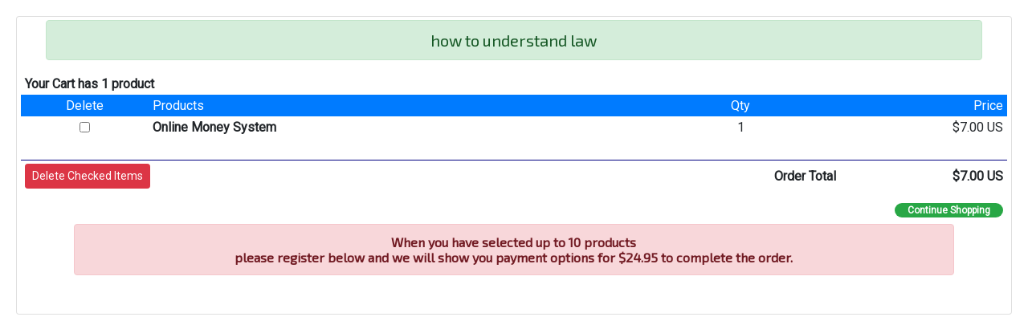

--- FILE ---
content_type: text/html;charset=UTF-8
request_url: http://www.promomasters5000.com/plrstore1/cart.cfm?vaultID=190
body_size: 2437
content:


<head>
<base target="myframe">
<link rel="stylesheet" href="https://maxcdn.bootstrapcdn.com/bootstrap/4.4.1/css/bootstrap.min.css">
<link href="https://fonts.googleapis.com/css?family=Exo+2|Roboto|Poppins:600|Raleway:600" rel="stylesheet">


<style>
p1 {
        font-family: 'Exo 2', sans-serif;
        font-size: 20px;
      }
p2 {
        font-family: 'Exo 2', sans-serif;
        font-size: 16px;
      }
</style>

</head>



<body style="margin:10;padding:10">

<div align="center">
<div class="card">
<table width="100%" class="table-sm">

<tr><td>



<div align="center">
<div class="alert alert-success" style="width: 95%;">
<p1>how to understand law</p1>
</div>
</div>




<form action="/plrstore1/cart.cfm" method="post">

<table width="100%" class="table-sm">

<tr><td colspan="4"><strong>Your Cart has 1 product</strong><br></td></tr>

<tr class="bg-primary">
	<td align="center" style="color: white;">Delete</td>
	<td width="50%" style="color: white;">Products</td>
	<td align="center" style="color: white;">Qty</td>
	<td align="right" style="color: white;">Price</td>
</tr>

	<tr>
		<td align="center"><input type="checkbox" name="DeleteIDList" value="190"></td>
		<td><b>Online Money System</b> </td>
		<td align="center">1</td>
		<td align="right">$7.00 US</td>
	</tr>

<tr><td colspan="4">&nbsp;</td></tr>
<tr>
	<td colspan="2" style="border-top: thin solid Navy;"><INPUT type="submit" name="delete" value="Delete Checked Items" class="btn btn-danger btn-sm" role="button"></td>
	<td align="right" style="border-top: thin solid Navy;"><b>Order Total</b></td> 
	<td align="right" style="border-top: thin solid Navy;"><b>$7.00 US</b> </td>
</tr>
	

</form>



<tr><td colspan="4" align="right" valign="middle">

<div style="height:10px;">&nbsp;</div>
<a class="badge badge-success px-3 rounded-pill font-weight-bold" href="/plrstore1/default.cfm">Continue Shopping</a> 


</td></tr>


<tr><td colspan="4">



<div align="center">
<div class="alert alert-danger" style="width: 90%;">
<p2><b>When you have selected up to 10 products<br> please register below and we will show you payment options for $24.95 to complete the order.</b></p2>
</div>
</div>



</td></tr>




<tr><td colspan="4" align="center" valign="middle">


</td></tr>


	
</td></tr>
</table>

</td></tr>
</table>
</div>
</body>